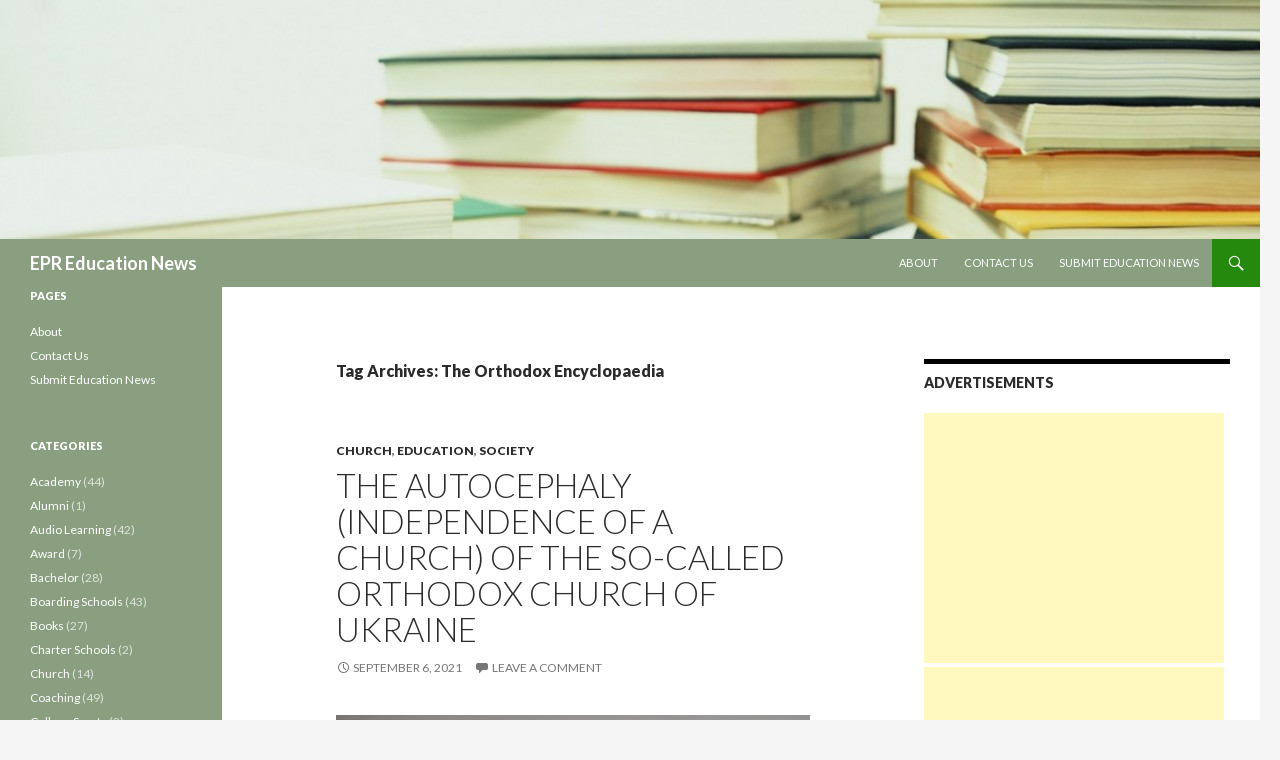

--- FILE ---
content_type: text/html; charset=utf-8
request_url: https://www.google.com/recaptcha/api2/aframe
body_size: 266
content:
<!DOCTYPE HTML><html><head><meta http-equiv="content-type" content="text/html; charset=UTF-8"></head><body><script nonce="WenKuNPfV8Zyumadv46BzA">/** Anti-fraud and anti-abuse applications only. See google.com/recaptcha */ try{var clients={'sodar':'https://pagead2.googlesyndication.com/pagead/sodar?'};window.addEventListener("message",function(a){try{if(a.source===window.parent){var b=JSON.parse(a.data);var c=clients[b['id']];if(c){var d=document.createElement('img');d.src=c+b['params']+'&rc='+(localStorage.getItem("rc::a")?sessionStorage.getItem("rc::b"):"");window.document.body.appendChild(d);sessionStorage.setItem("rc::e",parseInt(sessionStorage.getItem("rc::e")||0)+1);localStorage.setItem("rc::h",'1769707748498');}}}catch(b){}});window.parent.postMessage("_grecaptcha_ready", "*");}catch(b){}</script></body></html>